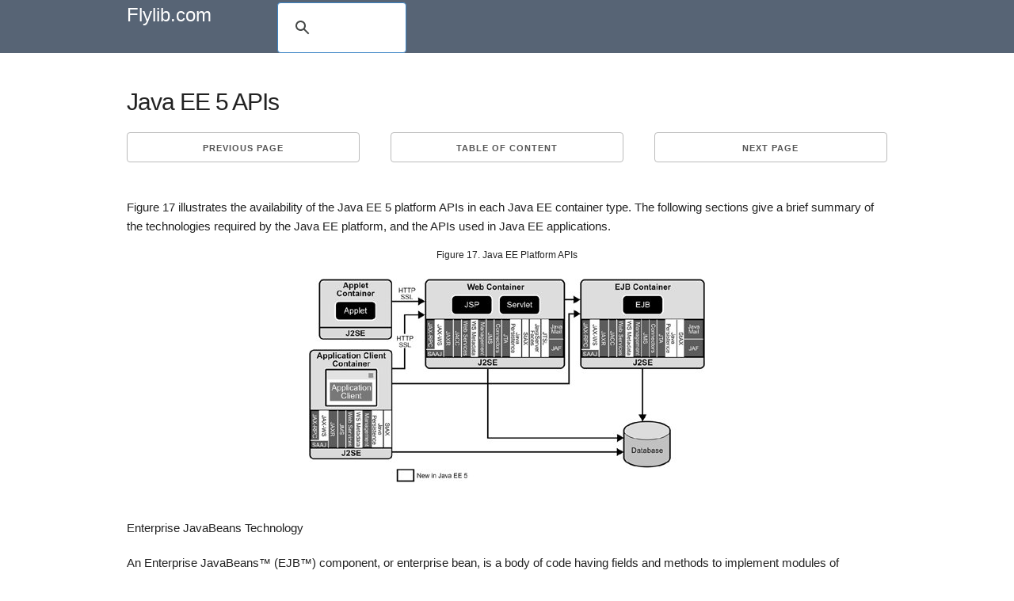

--- FILE ---
content_type: text/html; charset=UTF-8
request_url: https://flylib.com/books/en/1.370.1.14/1/
body_size: 9639
content:
<!DOCTYPE html>
<html lang="en">
<head>
  <meta charset="utf-8">
  <title>Java EE 5 APIs | The JavaT EE 5 Tutorial</title>
  <meta name="description" content="The JavaT EE 5 Tutorial,2004,  Array, by Jendrock E., Ball J., Carson D. ">
  <meta name="viewport" content="width=device-width, initial-scale=1">
  <meta name="yandex-verification" content="71b55d2198e4145b" />
  <style>.h90{height:90px;}.adl{width:336px;height:280px;float:left;margin:0px 10px 10px 0px;}.seven.columns{width:56.66%}pre{display: block;white-space: pre-wrap;}.mnw{min-height:75px;width:auto!important;}.mgt10{margin-top:10px;}.amt img{max-width:110px;}.u-pull-right{float:right;}.small_text,.small_text a:link,.small_text a:visited{font-size:12px!important;color:#fff;}.one-half.column{width:48%;}.mod{padding:0px 10px!important;line-height:2.5em;margin:0px!important;height:30px;}.bgn{background:#576475;}.column,.columns,.container,.u-full-width{width:100%;box-sizing:border-box}h1,h2{letter-spacing:-.1rem}.column,.columns,.container,.u-full-width,.u-max-full-width{box-sizing:border-box}img{border:0}.container{position:relative;max-width:960px;margin:0 auto;padding:0 20px}body,html{padding:0;margin:0}.column,.columns{float:left}html{font-size:62.5%}body{font-size:1.5em;line-height:1.6;font-weight:400;font-family:Arial;color:#222}h1,h2,h3,.h3,h4,h5,h6{margin-top:0;margin-bottom:2rem;font-weight:300}.u-max-full-width{max-width:100%}.test h1{margin:0.67em 0;}.caretback{font-size:20px!important;padding-top:0;text-decoration:none}.caretback span{margin-top:-2px}.waka{margin-top:20px}h1{font-size:4rem;line-height:1.2}h2{font-size:3.6rem;line-height:1.25}p{margin-top:0}a{color:#1EAEDB}a:hover{color:#0FA0CE}.container:after,.row:after,.u-cf{content:"";display:table;clear:both}.book_details{border:1px dotted #ccc;padding:15px;margin-bottom:25px;background:#f5f5f5;border-radius:4px}.book_details img{max-height:75px}.smdet{font-size:.9em}.small_h1{font-size:1.2em!important;font-weight:700;margin:.67em 0}ul{list-style:circle inside}ol{list-style:decimal inside}ol,ul{padding-left:0;margin-top:0}ol ol,ol ul,ul ol,ul ul{margin:1.5rem 0 1.5rem 3rem;font-size:90%}.mainb{clear:both;display:block;border-bottom:1px dotted #ccc;padding-bottom:10px!important;padding-top:10px!important}.mainb img{float:left;padding-right:5px;max-height:70px}.mainb span{font-size:12px}.bgdt{background:#EEE;text-align:center;border-radius:4px;font-size:1rem;text-transform:uppercase;height:30px;line-height:30px;margin-bottom:.75rem;font-weight:600;letter-spacing:.1rem}.bgdt.bd{text-align:left;display:block;height:auto;line-height:1.3em;padding:5px 5px;}.subcats,.subcats li{list-style:none;margin:0;padding:0;font-size:1em}.subcats li a,.subcats li a:link,.subcats li a:visited{color:#666;font-size:1.2rem;margin-bottom:.75rem;font-weight:600;letter-spacing:.1rem}.subbut{padding-left:10px;padding-right:10px;margin-right:5px;margin-top:5px}.logo a,.logo a:link,.logo a:visited{color:#fff;text-decoration:none;padding:20px 0;font-size:24px}table{border-collapse:collapse;border-spacing:0}td,th{padding:0}.button,button{margin-bottom:1rem}.button,button,input[type=submit],input[type=reset],input[type=button]{display:inline-block;height:38px;padding:0 30px;color:#555;text-align:center;font-size:11px;font-weight:600;line-height:38px;letter-spacing:.1rem;text-transform:uppercase;text-decoration:none;white-space:nowrap;background-color:transparent;border-radius:4px;border:1px solid #bbb;cursor:pointer;box-sizing:border-box}@media (min-width:750px){.navbar+.docs-section{border-top-width:0}.navbar,.navbar-spacer{display:block;width:100%;height:6.5rem;background:#fff;z-index:99;border-top:1px solid #eee;border-bottom:1px solid #eee}.navbar-spacer{display:none}.navbar>.container{width:100%}.navbar-list{list-style:none;margin-bottom:0}.navbar-item{position:relative;float:left;margin-bottom:0}.navbar-link{text-transform:uppercase;font-size:11px;font-weight:600;letter-spacing:.2rem;margin-right:35px;text-decoration:none;line-height:6.5rem;color:#222}.navbar-link.active{color:#33C3F0}}@media (min-width:400px){.container{width:85%;padding:0}a.mod{width:100%;margin-bottom:1px!important}}@media (min-width:550px){.container{width:80%}.column,.columns{margin-left:4%}.column:first-child,.columns:first-child{margin-left:0}.one.column,.one.columns{width:4.66666666667%}.two.columns{width:13.3333333333%}.ten.columns{width:82.6666666667%}.three.columns{width:22%}.four.columns{width:30.6666666667%}.twelve.columns{width:100%;margin-left:0}.one-third.column{width:30.6666666667%}.offset-by-one-third.column,.offset-by-one-third.columns{margin-left:34.6666666667%}h1{font-size:3rem}h2{font-size:2.2rem}}hr{margin-top:3rem;margin-bottom:3.5rem;border-width:0;border-top:1px solid #E1E1E1;}.small_text{padding:10px;}.amt span{padding:5px 0px;display:block;}.amt a:link,.amt a:visited{font-size:13px;line-height:1.1em;color:#666!important;text-decoration:none;}.amt a:hover{text-decoration:underline;}@media(max-width:335px){.adx{display:none;}.mod{width:100%;}}@media(max-width:400px){.mod{width:100%;}}.node{float:right;position:absolute;top:0px;}.node:link,.node:visited{padding-top:7px;color:#fff;text-decoration:none;}</style>
  
  <link rel="amphtml" href="https://amp.flylib.com/books/en/1.370.1.14/1"/>
  <link rel="icon" type="image/png" href="/tpl/fly/images/favicon.png">
  
</head>
<body>
<div class="row bgn">
<div class="container">
  <div class="two columns logo"><a href="javascript:;" data-path="/">Flylib.com</a></div>
  <div class="seven columns"></div>
  <div class="three columns"><script>
  (function() {
    var cx = 'partner-pub-0797006098659510:7754693395';
    var gcse = document.createElement('script');
    gcse.type = 'text/javascript';
    gcse.async = true;
    gcse.src = 'https://cse.google.com/cse.js?cx=' + cx;
    var s = document.getElementsByTagName('script')[0];
    s.parentNode.insertBefore(gcse, s);
  })();
</script>
<gcse:searchbox-only></gcse:searchbox-only></div>
</div></div><br>
<div class="container">
  <div class="row">
    <div class="twelve columns">
		
		<div class="row test">
		<h1>Java EE 5 APIs</h1>
		</div>
		<div class="u-cf"></div>
		
		<div class="row"><div class="one-third column value"><a class="button button-primary mod" href="/books/en/1.370.1.13/1/">Previous page</a></div><div class="one-third column value" style="text-align:center;"><a class="button button-primary mod" href="javascript:;" data-hash="2a01dd4adf0c9dadf303e211cfe74394" data-path="/books/en/1.370.1/">Table of content</a></div><div class="one-third column value"><a class="button button-primary mod u-pull-right" href="/books/en/1.370.1.15/1/">Next page</a></div></div>
		
		<div class="content index ">
		<div class="u-cf"></div>
			
			<div class="waka"><br><table width="100%" border="0" cellspacing="0" cellpadding="0"><TR><td valign="top"><!--pixel--> <p>Figure 17 illustrates the availability of the Java EE 5 platform APIs in each Java EE container type. The following sections give a brief summary of the technologies required by the Java EE platform, and the APIs used in Java EE applications.</P> <p><center> <h5>Figure 17. Java EE Platform APIs</h5> <p><p></p><img border="0" width="500" height="257" src="/books/1/370/1/html/2/images/01fig07.jpg" /></p> </center></P><br> <h4>Enterprise JavaBeans Technology</H4> <p>An Enterprise JavaBeans&#8482; (EJB&#8482;) component, or <span>enterprise bean</span>, is a body of code having fields and methods to implement modules of business logic. You can think of an enterprise bean as a building block that can be used alone or with other enterprise beans to execute business logic on the Java EE server.</P> <p>There are two kinds of enterprise beans: session beans and message-driven beans. A <span>session bean</span> represents a transient conversation with a client. When the client finishes executing, the session bean and its data are gone. A <span>message-driven bean</span> combines features of a session bean and a message listener, allowing a business component to receive messages asynchronously. Commonly, these are Java Message Service (JMS) messages.</P> <p>In Java EE 5, entity beans have been replaced by Java&#8482; persistence API entities. An entity represents persistent data stored in one row of a database table. If the client terminates, or if the server shuts down, the persistence manager ensures that the entity data is saved.</p> <H4>Java Servlet Technology</H4> <p>Java servlet technology lets you define HTTP-specific servlet classes. A servlet class extends the capabilities of servers that host applications that are accessed by way of a request-response programming model. Although servlets can respond to any type of request, they are commonly used to extend the applications hosted by web servers.</p> <h4>JavaServer Pages Technology</h4> <p>JavaServer Pages&#8482; (JSP&#8482;) technology lets you put snippets of servlet code directly into a text-based document. A JSP page is a text-based document that contains two types of text: static data (which can be expressed in any text-based format such as HTML, WML, and XML) and JSP elements, which determine how the page constructs dynamic content.</p> <h4>JavaServer Pages Standard Tag Library</h4> <p>The JavaServer Pages Standard Tag Library (JSTL) encapsulates core functionality common to many JSP applications. Instead of mixing tags from numerous vendors in your JSP applications, you employ a single, standard set of tags. This standardization allows you to deploy your applications on any JSP container that supports JSTL and makes it more likely that the implementation of the tags is optimized.</p> <p>JSTL has iterator and conditional tags for handling flow control, tags for manipulating XML documents, internationalization tags, tags for accessing databases using SQL, and commonly used functions.</p> <h4>JavaServer Faces</h4> <p>JavaServer Faces technology is a user interface framework for building web applications. The main components of JavaServer Faces technology are as follows:</p> <ul><LI><p>A GUI component framework.</p></LI><LI><p>A flexible model for rendering components in different kinds of HTML or different markup languages and technologies. A <tt>Renderer</tt> object generates the markup to render the component and converts the data stored in a model object to types that can be represented in a view.</p></li><LI><p>A standard <tt>RenderKit</tt> for generating HTML/4.01 markup.</p></LI></ul> <p>The following features support the GUI components:</p> <ul><LI><p>Input validation</P></li><li><p>Event handling</P></LI><LI><p>Data conversion between model objects and components</p></li><LI><p>Managed model object creation</P></li><li><p>Page navigation configuration</p></li></UL> <p>All this functionality is available using standard Java APIs and XML-based configuration files.</p> <h4>Java Message Service API</H4> <p>The Java Message Service (JMS) API is a messaging standard that allows Java EE application components to create, send, receive, and read messages. It enables distributed communication that is loosely coupled, reliable, and asynchronous.</P> <H4>Java Transaction API</h4> <p>The Java Transaction API (JTA) provides a standard interface for demarcating transactions. The Java EE architecture provides a default auto commit to handle transaction commits and rollbacks. An <span>auto commit</span> means that any other applications that are viewing data will see the updated data after each database read or write operation. However, if your application performs two separate database access operations that depend on each other, you will want to use the JTA API to demarcate where the entire transaction, including both operations, begins, rolls back, and commits.</P> <H4>JavaMail API</h4> <p>Java EE applications use the JavaMail&#8482; API to send email notifications. The JavaMail API has two parts: an application-level interface used by the application components to send mail, and a service provider interface. The Java EE platform includes JavaMail with a service provider that allows application components to send Internet mail.</p> <h4>JavaBeans Activation Framework</h4> <p>The JavaBeans Activation Framework (JAF) is included because JavaMail uses it. JAF provides standard services to determine the type of an arbitrary piece of data, encapsulate access to it, discover the operations available on it, and create the appropriate JavaBeans component to perform those operations.</p> <h4>Java API for XML Processing</h4> <p>The Java API for XML Processing (JAXP), part of the Java SE platform, supports the processing of XML documents using Document Object Model (DOM), Simple API for XML (SAX), and Extensible Stylesheet Language Transformations (XSLT). JAXP enables applications to parse and transform XML documents independent of a particular XML processing implementation.</p> <p>JAXP also provides namespace support, which lets you work with schemas that might otherwise have naming conflicts. Designed to be flexible, JAXP lets you use any XML-compliant parser or XSL processor from within your application and supports the W3C schema. You can find information on the W3C schema at this URL: http://www.w3.org/XML/Schema.</p> <h4>Java API for XML Web Services (JAX-WS)</h4> <p>The JAX-WS specification provides support for web services that use the JAXB API for binding XML data to Java objects. The JAX-WS specification defines client APIs for accessing web services as well as techniques for implementing web service endpoints. The Web Services for J2EE specification describes the deployment of JAX-WS-based services and clients. The EJB and servlet specifications also describe aspects of such deployment. It must be possible to deploy JAX-WS-based applications using any of these deployment models.</p> <p>The JAX-WS specification describes the support for message handlers that can process message requests and responses. In general, these message handlers execute in the same container and with the same privileges and execution context as the JAX-WS client or endpoint component with which they are associated. These message handlers have access to the same JNDI <tt>java:comp/env</tt> namespace as their associated component. Custom serializers and deserializers, if supported, are treated in the same way as message handlers.</P> <h4>Java Architecture for XML Binding (JAXB)</H4> <p>The Java Architecture for XML Binding (JAXB) provides a convenient way to bind an XML schema to a representation in Java language programs. JAXB can be used independently or in combination with JAX-WS, where it provides a standard data binding for web service messages. All Java EE application client containers, web containers, and EJB containers support the JAXB API.</P> <h4>SOAP with Attachments API for Java</h4> <p>The SOAP with Attachments API for Java (SAAJ) is a low-level API on which JAX-WS and JAXR depend. SAAJ enables the production and consumption of messages that conform to the SOAP 1.1 specification and SOAP with Attachments note. Most developers do not use the SAAJ API, instead using the higher-level JAX-WS API.</P> <h4>Java API for XML Registries</H4> <p>The Java API for XML Registries (JAXR) lets you access business and general-purpose registries over the web. JAXR supports the ebXML Registry and Repository standards and the emerging UDDI specifications. By using JAXR, developers can learn a single API and gain access to both of these important registry technologies.</p> <p>Additionally, businesses can submit material to be shared and search for material that others have submitted. Standards groups have developed schemas for particular kinds of XML documents; two businesses might, for example, agree to use the schema for their industry's standard purchase order form. Because the schema is stored in a standard business registry, both parties can use JAXR to access it.</p> <h4>J2EE Connector Architecture</H4> <p>The J2EE Connector architecture is used by tools vendors and system integrators to create resource adapters that support access to enterprise information systems that can be plugged in to any Java EE product. A <span>resource adapter</span> is a software component that allows Java EE application components to access and interact with the underlying resource manager of the EIS. Because a resource adapter is specific to its resource manager, typically there is a different resource adapter for each type of database or enterprise information system.</P> <p>The J2EE Connector architecture also provides a performance-oriented, secure, scalable, and message-based transactional integration of Java EE-based web services with existing EISs that can be either synchronous or asynchronous. Existing applications and EISs integrated through the J2EE Connector architecture into the Java EE platform can be exposed as XML-based web services by using JAX-WS and Java EE component models. Thus JAX-WS and the J2EE Connector architecture are complementary technologies for enterprise application integration (EAI) and end-to-end business integration.</p> <h4>Java Database Connectivity API</H4> <p>The Java&#8482; Database Connectivity (JDBC) API lets you invoke SQL commands from Java programming language methods. You use the JDBC API in an enterprise bean when you have a session bean access the database. You can also use the JDBC API from a servlet or a JSP page to access the database directly without going through an enterprise bean.</P> <p>The JDBC API has two parts: an application-level interface used by the application components to access a database, and a service provider interface to attach a JDBC driver to the Java EE platform.</P> <h4>Java Persistence API</h4> <p>The Java&#8482; Persistence API is a Java standards-based solution for persistence. Persistence uses an object-relational mapping approach to bridge the gap between an object oriented model and a relational database. Java Persistence consists of three areas:</P> <UL><li><p>The Java Persistence API</p></li><li><p>The query language</P></li><li><p>Object/relational mapping metadata</P></LI></UL> <h4>Java Naming and Directory Interface</H4> <p>The Java Naming and Directory Interface&#8482; (JNDI) provides naming and directory functionality, enabling applications to access multiple naming and directory services, including existing naming and directory services such as LDAP, NDS, DNS, and NIS. It provides applications with methods for performing standard directory operations, such as associating attributes with objects and searching for objects using their attributes. Using JNDI, a Java EE application can store and retrieve any type of named Java object, allowing Java EE applications to coexist with many legacy applications and systems.</P> <p>Java EE naming services provide application clients, enterprise beans, and web components with access to a JNDI naming environment. A <span>naming environment</span> allows a component to be customized without the need to access or change the component's source code. A container implements the component's environment and provides it to the component as a JNDI <span>naming context</span>.</p> <p>A Java EE component can locate its environment naming context using JNDI interfaces. A component can create a <tt>javax.naming.InitialContext</tt> object and looks up the environment naming context in <tt>InitialContext</tt> under the name <tt>java:comp/env</tt>. A component's naming environment is stored directly in the environment naming context or in any of its direct or indirect subcontexts.</p> <p>A Java EE component can access named system-provided and user-defined objects. The names of system-provided objects, such as JTA <tt>UserTransaction</tt> objects, are stored in the environment naming context, <tt>java:comp/env</tt>. The Java EE platform allows a component to name user-defined objects, such as enterprise beans, environment entries, JDBC <tt>DataSource</tt> objects, and message connections. An object should be named within a subcontext of the naming environment according to the type of the object. For example, enterprise beans are named within the subcontext <tt>java:comp/env/ejb</tt>, and JDBC <tt>DataSource</tt> references in the subcontext <tt>java:comp/env/jdbc</tt>.</p> <h4>Java Authentication and Authorization Service</h4> <p>The Java Authentication and Authorization Service (JAAS) provides a way for a Java EE application to authenticate and authorize a specific user or group of users to run it.</p> <p>JAAS is a Java programming language version of the standard Pluggable Authentication Module (PAM) framework, which extends the Java Platform security architecture to support user-based authorization.</p> <h4>Simplified Systems Integration</h4> <p>The Java EE platform is a platform-independent, full systems integration solution that creates an open marketplace in which every vendor can sell to every customer. Such a marketplace encourages vendors to compete, not by trying to lock customers into their technologies but instead by trying to outdo each other in providing products and services that benefit customers, such as better performance, better tools, or better customer support.</p> <p>The Java EE 5 APIs enable systems and applications integration through the following:</p> <ul><LI><p>Unified application model across tiers with enterprise beans</p></LI><LI><p>Simplified request-and-response mechanism with JSP pages and servlets</p></li><LI><p>Reliable security model with JAAS</p></LI><li><p>XML-based data interchange integration with JAXP, SAAJ, and JAX-WS</p></li><LI><p>Simplified interoperability with the J2EE Connector architecture</P></li><li><p>Easy database connectivity with the JDBC API</P></LI><LI><p>Enterprise application integration with message-driven beans and JMS, JTA, and JNDI</p></li></UL> <!--pixel--></TD></TR></table></div>
			
		</div>
		<br/>
		<div class="u-cf"></div>

		<div class="row"><div class="one-third column value"><a class="button button-primary mod" href="/books/en/1.370.1.13/1/">Previous page</a></div><div class="one-third column value" style="text-align:center;"><a class="button button-primary mod" href="javascript:;" data-hash="2a01dd4adf0c9dadf303e211cfe74394" data-path="/books/en/1.370.1/">Table of content</a></div><div class="one-third column value"><a class="button button-primary mod u-pull-right" href="/books/en/1.370.1.15/1/">Next page</a></div></div>
		<hr/> <div class="row book_details">
    <div class="two columns pdt5"><img src="/icons/blank_book.jpg" alt="The JavaT EE 5 Tutorial" title="The JavaT EE 5 Tutorial"/></div>
	<div class="ten columns "><div class="small_h1">The JavaT EE 5 Tutorial</div></div>
	
    <div class="two columns smdet">ISBN: N/A<br/>EAN: N/A</div>
	 <div class="two columns smdet">Year: 2004<br/>Pages: 309</div>
	 
	 <div class="three columns smdet"><a class="button button-primary nowrap" href="javascript:;" data-path-blank="0" target="_blank">BUY ON AMAZON</a></div>
  </div>
	</div>
	 <div class="twelve columns">

   </div>
  </div>
  
  <hr/>
  <div class="row" id="ali" style="margin:0 0 2em 0;border:1px dotted #ccc;"></div>
  <div class="row"><div class="one-third column value">
				<div class="bgdt bd"><a href="/books/en/1.564.1/">The CISSP and CAP Prep Guide: Platinum Edition</a></div>
				<ul class="subcats"><li class="mainx"><a href="/books/en/1.564.1/business_continuity_planning_and_disaster_recovery_planning.html">Business Continuity Planning and Disaster Recovery Planning</a></li><li class="mainx"><a href="/books/en/1.564.1/understanding_certification_and_accreditation.html">Understanding Certification and Accreditation</a></li><li class="mainx"><a href="/books/en/1.564.1/initiation_of_the_system_authorization_process.html">Initiation of the System Authorization Process</a></li><li class="mainx"><a href="/books/en/1.564.1/the_certification_phase.html">The Certification Phase</a></li><li class="mainx"><a href="/books/en/1.564.1/appendix_e_the_information_system_security_management_professional_issmp_certification.html">Appendix E The Information System Security Management Professional (ISSMP) Certification</a></li></ul></div><div class="one-third column value">
				<div class="bgdt bd"><a href="/books/en/2.254.1/">Java How to Program (6th Edition) (How to Program (Deitel))</a></div>
				<ul class="subcats"><li class="mainx"><a href="/books/en/2.254.1/case_study_class_gradebook_using_a_two_dimensional_array.html">Case Study: Class GradeBook Using a Two-Dimensional Array</a></li><li class="mainx"><a href="/books/en/2.254.1/linked_lists.html">Linked Lists</a></li><li class="mainx"><a href="/books/en/2.254.1/interface_collection_and_class_collections.html">Interface Collection and Class Collections</a></li><li class="mainx"><a href="/books/en/2.254.1/5771_introduction.html">Introduction</a></li><li class="mainx"><a href="/books/en/2.254.1/5800_self_review_exercises.html">Self-Review Exercises</a></li></ul></div><div class="one-third column value">
				<div class="bgdt bd"><a href="/books/en/2.31.1/">101 Microsoft Visual Basic .NET Applications</a></div>
				<ul class="subcats"><li class="mainx"><a href="/books/en/2.31.1/working_with_microsoft_visual_studio_net_2003_and_microsoft_net_framework_11.html">Working with Microsoft Visual Studio .NET 2003 and Microsoft .NET Framework 1.1</a></li><li class="mainx"><a href="/books/en/2.31.1/working_with_the_microsoft_visual_basic_net_language.html">Working with the Microsoft Visual Basic .NET Language</a></li><li class="mainx"><a href="/books/en/2.31.1/building_windows_forms_user_interfaces.html">Building Windows Forms User Interfaces</a></li><li class="mainx"><a href="/books/en/2.31.1/advanced_net_framework.html">Advanced .NET Framework</a></li><li class="mainx"><a href="/books/en/2.31.1/securing_applications.html">Securing Applications</a></li></ul></div></div><div class="row mgt10"><div class="one-third column value">
				<div class="bgdt bd"><a href="/books/en/2.527.1/">Lean Six Sigma for Service : How to Use Lean Speed and Six Sigma Quality to Improve Services and Transactions</a></div>
				<ul class="subcats"><li class="mainx"><a href="/books/en/2.527.1/the_roi_of_lean_six_sigma_for_services.html">The ROI of Lean Six Sigma for Services</a></li><li class="mainx"><a href="/books/en/2.527.1/getting_faster_to_get_better_why_you_need_both_lean_and_six_sigma.html">Getting Faster to Get Better Why You Need Both Lean and Six Sigma</a></li><li class="mainx"><a href="/books/en/2.527.1/success_story_4_stanford_hospital_and_clinics_at_the_forefront_of_the_quality_revolution.html">Success Story #4 Stanford Hospital and Clinics At the forefront of the quality revolution</a></li><li class="mainx"><a href="/books/en/2.527.1/phase_3_mobilization.html">Phase 3 Mobilization</a></li><li class="mainx"><a href="/books/en/2.527.1/phase_4_performance_and_control.html">Phase 4 Performance and Control</a></li></ul></div><div class="one-third column value">
				<div class="bgdt bd"><a href="/books/en/2.654.1/">Programming .Net Windows Applications</a></div>
				<ul class="subcats"><li class="mainx"><a href="/books/en/2.654.1/events.html">Events</a></li><li class="mainx"><a href="/books/en/2.654.1/commondialog_classes.html">CommonDialog Classes</a></li><li class="mainx"><a href="/books/en/2.654.1/scrollbar.html">ScrollBar</a></li><li class="mainx"><a href="/books/en/2.654.1/multiuser_updates.html">Multiuser Updates</a></li><li class="mainx"><a href="/books/en/2.654.1/assemblies.html">Assemblies</a></li></ul></div><div class="one-third column value">
				<div class="bgdt bd"><a href="/books/en/2.750.1/">Digital Character Animation 3 (No. 3)</a></div>
				<ul class="subcats"><li class="mainx"><a href="/books/en/2.750.1/creating_appealing_poses.html">Creating Appealing Poses</a></li><li class="mainx"><a href="/books/en/2.750.1/14537_conclusion.html">Conclusion</a></li><li class="mainx"><a href="/books/en/2.750.1/chapter_nine_acting.html">Chapter Nine. Acting</a></li><li class="mainx"><a href="/books/en/2.750.1/acting_and_the_body.html">Acting and the Body</a></li><li class="mainx"><a href="/books/en/2.750.1/other_techniques.html">Other Techniques</a></li></ul></div></div><div class="row mgt10"></div>
</div>
<div class="section categories">

	 <div class="row bgn">
	 <div class="container small_text">
      <div class="one-half column">
	 	flylib.com © 2008-2017. <br/>If you may any questions please contact us: flylib@qtcs.net
		</div> <div class="one-half column">
		<a href="javascript:;" class="u-pull-right" data-path="/privacy.html">Privacy policy</a> 
		</div>    </div>    </div>    
  
  </div>
<script src="/tpl/fly/js/jquery.min.js"></script>
<script defer src="/tpl/fly/js/jquery.cookie.js"></script>
<script defer src="/tpl/fly/js/my.js"></script>
<link rel="stylesheet" href="/tpl/fly/css/normalize.css">
<link rel="stylesheet" href="/tpl/fly/css/styles.css">

<!-- Global site tag (gtag.js) - Google Analytics -->
<script async src="https://www.googletagmanager.com/gtag/js?id=UA-109516783-1"></script>
<script>
  window.dataLayer = window.dataLayer || [];
  function gtag(){dataLayer.push(arguments);}
  gtag('js', new Date());

  gtag('config', 'UA-109516783-1');
</script>

<div class="cookie_notify" style="display:none;">This website uses cookies. Click <a class="cnl" href="/privacy.html" target="_blank">here</a> to find out more. <br/>
<a href="javascript:;" class="btn btn-xs btn-success cookies_button">Accept cookies</a>
</div>
<!--eduwaka-->
  <!--waka1-->
</body>
</html>  


